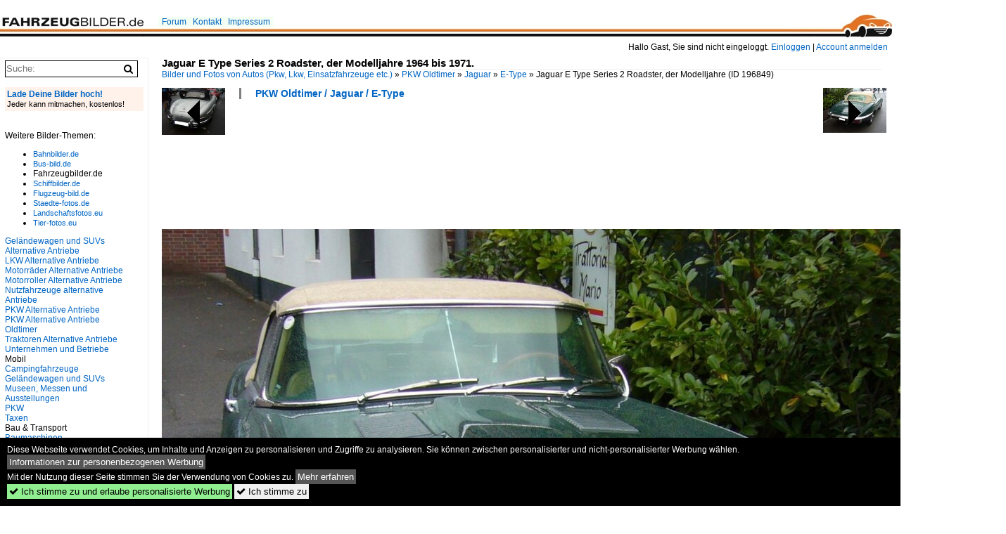

--- FILE ---
content_type: text/html; charset=iso-8859-15
request_url: https://www.fahrzeugbilder.de/bild/PKW+Oldtimer~Jaguar~E-Type/196849/jaguar-e-type-series-2-roadster.html
body_size: 8429
content:
<!DOCTYPE html>
<html>
<head>
<link rel="stylesheet" href="//www.bahnbilder.de/css/temp/9129a76cf485747081ab759381a3f5f7.css" />
<link rel="stylesheet" href="/css/bahnbilder.css" />
<title>Jaguar E Type Series 2 Roadster, der Modelljahre 1964 bis 1971. Der E Type wurde bereits 1961 vorgestellt - Fahrzeugbilder.de</title>
<meta http-equiv="Content-Type" content="text/html;charset=ISO-8859-15" />

<style type="text/css">
			a {color:#0065C4;}
body, #weiterebilderaccordion h3 {background-color:#FFFFFF;}
.custombackground {background-color:rgba(255,255,255,0.89) !important;}
</style><link rel="canonical" href="/bild/PKW+Oldtimer~Jaguar~E-Type/196849/jaguar-e-type-series-2-roadster.html" /><meta property="og:image" content="https://www.fahrzeugbilder.de//1200/jaguar-e-type-series-2-196849.jpg" /><meta name="description" content=". Anfangs wurde er noch vom 3.8l Sechszylinderreihenmotor aus dem Vorg&#228;ngermodell XK 150 befeuert. Foto, 15.09.2023 1200x963 Pixel, Michael H." />


<script async src="//pagead2.googlesyndication.com/pagead/js/adsbygoogle.js"></script>
<script>(adsbygoogle=window.adsbygoogle||[]).requestNonPersonalizedAds=1;</script>

</head>
<body>
	<div class="top_div"></div>
            <img src="/img/fahrzeugbilder.de.line.jpg" class="top_image_line" style="" alt="" title="" />
                <img class="top_image_logo" src="/img/fahrzeugbilder.de.jpg" alt="fahrzeugbilder.de" title="fahrzeugbilder.de" />
    	<a href="/" class="top_image_schrift"><img src="/img/fahrzeugbilder.de.schrift.jpg" style="border:0;" alt="fahrzeugbilder.de" title="fahrzeugbilder.de" /></a>
    
    <div class="topmenu_right" style="top:60px;">
        Hallo Gast, Sie sind nicht eingeloggt.  <a href="/?name=Einloggen" style="font-size: 11 px;">Einloggen</a> | <a href="/?name=Name_registrieren" style="font-size: 11 px;">Account anmelden</a>&nbsp;	</div>

    	<div class="topmenu" style="left:225px;">
        <a href="/name/forum.html">Forum</a>&nbsp;&nbsp;
    <a href="/?name=e-mail" rel="nofollow">Kontakt</a>&nbsp;&nbsp;                	<a href="/name/Impressum.html" rel="nofollow">Impressum</a>

	</div>
    

<div style="" id="inhalt" >

<!--hauptinhalt_start-->
<script async src="//www.bahnbilder.de/js/jquery-1.12.4.min.js"></script><script async src="//www.bahnbilder.de/js/jquery-ui-1.12.1.custom.min.js"></script><script type="text/javascript">function codewendt_load_async434163008() {        var a = document.createElement('link');a.rel = 'stylesheet';a.href = '//www.bahnbilder.de/js/jquery-ui-1.12.1.custom/jquery-ui.min.css';a.type = 'text/css';        var b = document.getElementsByTagName('link')[0];        b.parentNode.insertBefore(a, b);    }window.addEventListener('load', codewendt_load_async434163008, false);</script><script type="text/javascript">if(typeof bahnbilder_has_jquery != "function") { function bahnbilder_has_jquery() {try{ var test=$("body");return true } catch(e) {return false;}}}</script><h3 class="atitle">Jaguar E Type Series 2 Roadster, der Modelljahre 1964 bis 1971.</h3>
<div class="breadcrumb"><a href="/" itemprop="url"><span itemprop="title">Bilder und Fotos von Autos (Pkw, Lkw, Einsatzfahrzeuge etc.)</span></a> &raquo; <div itemscope itemtype="http://data-vocabulary.org/Breadcrumb" class="crumb w3-show-inline-block"><a href="/name/bilder/hierarchie1/Pkw-oldtimer.html" itemprop="url"><span itemprop="title">PKW Oldtimer</span></a></div> &raquo; <div itemscope itemtype="http://data-vocabulary.org/Breadcrumb" class="crumb w3-show-inline-block"><a href="/name/bilder/hierarchie1/Pkw-oldtimer/hierarchie2/Jaguar.html" itemprop="url"><span itemprop="title">Jaguar</span></a></div> &raquo; <div itemscope itemtype="http://data-vocabulary.org/Breadcrumb" class="crumb w3-show-inline-block"><a href="/name/galerie/kategorie/PKW+Oldtimer~Jaguar~E-Type.html" itemprop="url"><span itemprop="title">E-Type</span></a></div> &raquo; <div itemscope itemtype="http://data-vocabulary.org/Breadcrumb" class="crumb w3-show-inline-block"><span itemprop="title">Jaguar E Type Series 2 Roadster, der Modelljahre </span></div></div> (ID 196849)

<div class="a1024 a1200">
	<div class="einzelbildookategoriendiv">
		<div class="einzelbildoonext"><a href="/bild/PKW+Oldtimer~Jaguar~E-Type/196850/heckansicht-eines-jaguar-e-type-series.html"><div class="thumb thumb_with_text"><div id="einzelbildoonextarrow"></div><img src="/bilder/thumbs/pkw-oldtimer--jaguar--e-type-196850.jpg" alt="Heckansicht eines Jaguar E Type Series 2 Roadster aus dem Jahr 1969." title="Heckansicht eines Jaguar E Type Series 2 Roadster aus dem Jahr 1969."  /></div></a></div>
		<div class="einzelbildooprevious"><a href="/bild/pkw-oldtimer~mercedes-benz~w-198-sl-flugelturer-roadster/196848/heckansicht-eines-mercedes-benz-w198-ii.html"><div class="thumb thumb_with_text"><div id="einzelbildoopreviousarrow"></div><img src="/bilder/thumbs/pkw-oldtimer--mercedes-benz--w-198-sl-fluegeltuerer-roadster-196848.jpg" alt="Heckansicht eines Mercedes Benz W198 II 300SL Roadster aus dem Jahr 1957." title="Heckansicht eines Mercedes Benz W198 II 300SL Roadster aus dem Jahr 1957."  /></div></a></div>
		<div class="einzelbildootextkat">
			<ul class="additionallinks"><li><a href="/name/galerie/kategorie/PKW+Oldtimer~Jaguar~E-Type.html" title="PKW Oldtimer / Jaguar / E-Type">PKW Oldtimer / Jaguar / E-Type</a></li></ul><ul class="additionallinks"><li></li></ul>			<ul class="additionallinks"><li></li></ul>
		</div>
	</div>
	<br />
</div>

<div class="clearboth werbekasten">
	
<!-- FB.de EInzelbild oben (Nr. 1) -->
<ins class="adsbygoogle"
     style="display:inline-block;width:728px;height:90px"
     data-ad-client="ca-pub-0849868549783210"
     data-ad-slot="5959344007"></ins>
<script>
(adsbygoogle = window.adsbygoogle || []).push({});
</script></div><br /><br />

<div class="bildcontainer">
				
	<img src="/1200/jaguar-e-type-series-2-196849.jpg" width="1200" height="963" alt="Jaguar E Type Series 2 Roadster, der Modelljahre 1964 bis 1971. Der E Type wurde bereits 1961 vorgestellt. Anfangs wurde er noch vom 3.8l Sechszylinderreihenmotor aus dem Vorg&#228;ngermodell XK 150 befeuert. Im Jahr 1964 wurde der Hubraum auf 4.235 cm&#179; aufgebohrt und die Series 2-Modelle waren geboren. Die Motorleistung blieb allerdings gleich. Lediglich das Drehmoment und die Vollgasfestigkeit ver&#228;nderten sich. Ab Herbst 1971 wurde der bew&#228;hrte Sechszylindermotor gegen einen V12-motor ausgetauscht und das ganze nannte sich dann Series 3. 10. Saarner Oldtimer Cup am 27.08.2023 in M&#252;lheim an der Ruhr." title="Jaguar E Type Series 2 Roadster, der Modelljahre 1964 bis 1971. Der E Type wurde bereits 1961 vorgestellt. Anfangs wurde er noch vom 3.8l Sechszylinderreihenmotor aus dem Vorg&#228;ngermodell XK 150 befeuert. Im Jahr 1964 wurde der Hubraum auf 4.235 cm&#179; aufgebohrt und die Series 2-Modelle waren geboren. Die Motorleistung blieb allerdings gleich. Lediglich das Drehmoment und die Vollgasfestigkeit ver&#228;nderten sich. Ab Herbst 1971 wurde der bew&#228;hrte Sechszylindermotor gegen einen V12-motor ausgetauscht und das ganze nannte sich dann Series 3. 10. Saarner Oldtimer Cup am 27.08.2023 in M&#252;lheim an der Ruhr." id="hauptbild" />
        	
	<p class="beschreibung">Jaguar E Type Series 2 Roadster, der Modelljahre 1964 bis 1971. Der E Type wurde bereits 1961 vorgestellt. Anfangs wurde er noch vom 3.8l Sechszylinderreihenmotor aus dem Vorg&#228;ngermodell XK 150 befeuert. Im Jahr 1964 wurde der Hubraum auf 4.235 cm&#179; aufgebohrt und die Series 2-Modelle waren geboren. Die Motorleistung blieb allerdings gleich. Lediglich das Drehmoment und die Vollgasfestigkeit ver&#228;nderten sich. Ab Herbst 1971 wurde der bew&#228;hrte Sechszylindermotor gegen einen V12-motor ausgetauscht und das ganze nannte sich dann Series 3. 10. Saarner Oldtimer Cup am 27.08.2023 in M&#252;lheim an der Ruhr.</p>
	<p><strong><a href="/name/profil/fotograf_id/14223.html">Michael H.</a></strong> <a href="//"></a> <span class="grau">15.09.2023, 121 Aufrufe,  0 Kommentare</span></p>
	<p class="grau"></p>
	<p>
<!-- Einzelbild LB unten responsive -->
<ins class="adsbygoogle"
     style="display:block"
     data-ad-client="ca-pub-0849868549783210"
     data-ad-slot="4546013098"
     data-ad-format="link"></ins>
<script>
(adsbygoogle = window.adsbygoogle || []).push({});
</script></p>
</div>


<div class="a1024 thumblinkarray a1200">
	<div class="thumblinkarray w3-padding a728"><div id="fahrzeugbilder-196847" class="thumblink" style="margin-right:60px;"><a href="/bild/pkw-oldtimer~mercedes-benz~w-198-sl-flugelturer-roadster/196847/mercedes-benz-w198-ii-300sl-aus.html"><img src="/bilder/thumbs/pkw-oldtimer--mercedes-benz--w-198-sl-fluegeltuerer-roadster-196847.jpg" alt="Mercedes Benz W198 II 300SL aus dem ersten Modelljahr 1957." title="Mercedes Benz W198 II 300SL aus dem ersten Modelljahr 1957." width="105" height="70" /></a></div><div id="fahrzeugbilder-196848" class="thumblink" style="margin-right:60px;"><a href="/bild/pkw-oldtimer~mercedes-benz~w-198-sl-flugelturer-roadster/196848/heckansicht-eines-mercedes-benz-w198-ii.html"><img src="/bilder/thumbs/pkw-oldtimer--mercedes-benz--w-198-sl-fluegeltuerer-roadster-196848.jpg" alt="Heckansicht eines Mercedes Benz W198 II 300SL Roadster aus dem Jahr 1957." title="Heckansicht eines Mercedes Benz W198 II 300SL Roadster aus dem Jahr 1957." width="94" height="70" /></a></div><div id="fahrzeugbilder-196849" class="thumblink thumblink_active" style="margin-right:60px;"><a href="/bild/PKW+Oldtimer~Jaguar~E-Type/196849/jaguar-e-type-series-2-roadster.html"><img src="/bilder/thumbs/pkw-oldtimer--jaguar--e-type-196849.jpg" alt="Jaguar E Type Series 2 Roadster, der Modelljahre 1964 bis 1971." title="Jaguar E Type Series 2 Roadster, der Modelljahre 1964 bis 1971." width="88" height="70" /></a></div><div id="fahrzeugbilder-196850" class="thumblink" style="margin-right:60px;"><a href="/bild/PKW+Oldtimer~Jaguar~E-Type/196850/heckansicht-eines-jaguar-e-type-series.html"><img src="/bilder/thumbs/pkw-oldtimer--jaguar--e-type-196850.jpg" alt="Heckansicht eines Jaguar E Type Series 2 Roadster aus dem Jahr 1969." title="Heckansicht eines Jaguar E Type Series 2 Roadster aus dem Jahr 1969." width="100" height="70" /></a></div><div id="fahrzeugbilder-196851" class="thumblink" style="margin-left:2px;"><a href="/bild/pkw-oldtimer~mercedes-benz~w-113-sl-pagode/196851/mercedes-benz-w113-e28-280sl-produziert.html"><img src="/bilder/thumbs/pkw-oldtimer--mercedes-benz--w-113-sl-pagode-196851.jpg" alt="Mercedes Benz W113 (E28) 280SL." title="Mercedes Benz W113 (E28) 280SL." width="94" height="70" /></a></div></div>    	<div class="clearboth werbekasten">
<!-- FB.de Einzelbild Mitte Nr. 2 -->
<ins class="adsbygoogle"
     style="display:inline-block;width:728px;height:90px"
     data-ad-client="ca-pub-0849868549783210"
     data-ad-slot="1548756479"></ins>
<script>
(adsbygoogle = window.adsbygoogle || []).push({});
</script></div>
</div>

<div class="a1024 a1200 clearboth einzelbild_aktionen">
	<div id="einzelbild_likes"><div id="likeliste196849"></div></div>
	<div id="einzelbild_kommentaranzahl_neu"><span class="einzelbild_kommentarzahl">0</span> Kommentare, <a href="/name/kommentare.html">Alle Kommentare</a></div>
	<a class="w3-button w3-khaki" rel="nofollow" onclick="try{$.ajax({url:'/?name=einloggen&template_file=index_leer.html&comment_id=196849&backto=%2Fbild%2FPKW%2BOldtimer%7EJaguar%7EE-Type%2F196849%2Fjaguar-e-type-series-2-roadster.html%23tocomment196849',success: function(data) {$('#commentlogin21207').html(data);}});}catch(e){kklicked=this;if(typeof bahnbilder_load_jquery == 'function') bahnbilder_load_jquery();window.setTimeout('kklicked.click();',300);}return false;" href="/?name=einloggen&comment_id=196849&backto=%2Fbild%2FPKW%2BOldtimer%7EJaguar%7EE-Type%2F196849%2Fjaguar-e-type-series-2-roadster.html%23tocomment196849"><strong>Kommentar verfassen</strong></a><div id="commentlogin21207" style="margin:20px;"></div>	
	<div id="einzelbildkommentare"><!--einzelbildkommentare_anfang--><!--einzelbildkommentare_ende--></div>
	<div class="bildvorschau" id="bild227198">
	<a href="/bild/PKW+Oldtimer~Jaguar~E-Type/227198/jaguar-e-auf-dem-weg-zur.html" ><img src="/bilder/thumbs/pkw-oldtimer--jaguar--e-type-227198.jpg" width="150" alt="=Jaguar E auf dem Weg zur Oldtimerausstellung bei Schloss Fasanerie, 06-2025" title="=Jaguar E auf dem Weg zur Oldtimerausstellung bei Schloss Fasanerie, 06-2025" /></a>
	<div class="bildinfo" style="min-height:100px;">
		<div style="min-height:60px;">
			<strong>=Jaguar E auf dem Weg zur Oldtimerausstellung bei Schloss Fasanerie, 06-2025</strong> <a class="klein awesome grau" href="/1600/jaguar-e-auf-dem-weg-227198.jpg" target="_blank" title="=Jaguar E auf dem Weg zur Oldtimerausstellung bei Schloss Fasanerie, 06-2025">&#xf08e;</a>			<br />
			<a href="/name/profil/fotograf_id/4939.html">Konrad Neumann</a>		</div>
		<br />
		<div class="bildzusatzinfo">
			<span class="klein"><a href="/name/galerie/kategorie/PKW+Oldtimer~Jaguar~E-Type.html" title="Jaguar E-Type">PKW Oldtimer / Jaguar / E-Type</a>, <a href="/name/galerie/kategorie/galerien~veranstaltungen~2025-classic-day-fasanerie-eichenzell.html" title="Veranstaltungen    2025 Classic Day Fasanerie Eichenzell">Galerien / Veranstaltungen /    2025 Classic Day Fasanerie Eichenzell</a></span>
			<p class="klein">
			<span class="awesome" title="19 Aufrufe">&#xf06e;</span> 19 
			 			<span class="grau">
				1407x795 Px, 05.01.2026							</span>
						</p>
		</div>
	</div>
</div>
<div class="bildvorschau" id="bild227197">
	<a href="/bild/PKW+Oldtimer~Jaguar~E-Type/227197/jaguar-e-auf-dem-weg-zur.html" ><img src="/bilder/thumbs/pkw-oldtimer--jaguar--e-type-227197.jpg" width="150" alt="=Jaguar E auf dem Weg zur Oldtimerausstellung bei Schloss Fasanerie, 06-2025" title="=Jaguar E auf dem Weg zur Oldtimerausstellung bei Schloss Fasanerie, 06-2025" /></a>
	<div class="bildinfo" style="min-height:100px;">
		<div style="min-height:60px;">
			<strong>=Jaguar E auf dem Weg zur Oldtimerausstellung bei Schloss Fasanerie, 06-2025</strong> <a class="klein awesome grau" href="/1200/jaguar-e-auf-dem-weg-227197.jpg" target="_blank" title="=Jaguar E auf dem Weg zur Oldtimerausstellung bei Schloss Fasanerie, 06-2025">&#xf08e;</a>			<br />
			<a href="/name/profil/fotograf_id/4939.html">Konrad Neumann</a>		</div>
		<br />
		<div class="bildzusatzinfo">
			<span class="klein"><a href="/name/galerie/kategorie/PKW+Oldtimer~Jaguar~E-Type.html" title="Jaguar E-Type">PKW Oldtimer / Jaguar / E-Type</a>, <a href="/name/galerie/kategorie/galerien~veranstaltungen~2025-classic-day-fasanerie-eichenzell.html" title="Veranstaltungen    2025 Classic Day Fasanerie Eichenzell">Galerien / Veranstaltungen /    2025 Classic Day Fasanerie Eichenzell</a></span>
			<p class="klein">
			<span class="awesome" title="18 Aufrufe">&#xf06e;</span> 18 
			 			<span class="grau">
				1200x542 Px, 05.01.2026							</span>
						</p>
		</div>
	</div>
</div>
<div class="bildvorschau" id="bild227093">
	<a href="/bild/PKW+Oldtimer~Jaguar~E-Type/227093/jaguar-e-type-series-3-coupe.html" ><img src="/bilder/thumbs/pkw-oldtimer--jaguar--e-type-227093.jpg" width="150" alt="Jaguar E Type Series 3 Coupe aus dem Jahr 1971 im Farbton regency red. Produziert wurde das Modell in den Jahren von 1971 bis 1974. Vorgestellt wurde der E Type auf dem Genfer Salon des Jahres 1961. Wie schon 13 Jahre zuvor, beim Jaguar XK120, stie&#223; auch der E Type in der Fachpresse auf einhellige Begeisterung. Sowohl Cabriolet, als auch das FHC (F ixed H ead C oupe) genannte, geschlossene Coupe-Modell waren sofort der Traumwagen der breiten, automobilen Masse. Der E Type wurde in drei Serien hergestellt. Die Serien 1 und 2 wurden von Sechszylinderreihenmotoren angetrieben. Die seit 1971 produzierte Series 3 war mit einem V12-Motor ausger&#252;stet, der aus einem Hubraum von 5343 cm&#179; 275 PS leistet. Classic car show at Chepstow race course/South Wales am 27. April 2025." title="Jaguar E Type Series 3 Coupe aus dem Jahr 1971 im Farbton regency red. Produziert wurde das Modell in den Jahren von 1971 bis 1974. Vorgestellt wurde der E Type auf dem Genfer Salon des Jahres 1961. Wie schon 13 Jahre zuvor, beim Jaguar XK120, stie&#223; auch der E Type in der Fachpresse auf einhellige Begeisterung. Sowohl Cabriolet, als auch das FHC (F ixed H ead C oupe) genannte, geschlossene Coupe-Modell waren sofort der Traumwagen der breiten, automobilen Masse. Der E Type wurde in drei Serien hergestellt. Die Serien 1 und 2 wurden von Sechszylinderreihenmotoren angetrieben. Die seit 1971 produzierte Series 3 war mit einem V12-Motor ausger&#252;stet, der aus einem Hubraum von 5343 cm&#179; 275 PS leistet. Classic car show at Chepstow race course/South Wales am 27. April 2025." /></a>
	<div class="bildinfo" style="min-height:107px;">
		<div style="min-height:67px;">
			<strong>Jaguar E Type Series 3 Coupe aus dem Jahr 1971 im Farbton regency red. Produziert wurde das Modell in den Jahren von 1971 bis 1974. Vorgestellt wurde der E Type auf dem Genfer Salon des Jahres 1961. Wie schon 13 Jahre zuvor, beim Jaguar XK120, stie&#223; auch der E Type in der Fachpresse auf einhellige Begeisterung. Sowohl Cabriolet, als auch das FHC (F ixed H ead C oupe) genannte, geschlossene Coupe-Modell waren sofort der Traumwagen der breiten, automobilen Masse. Der E Type wurde in drei Serien hergestellt. Die Serien 1 und 2 wurden von Sechszylinderreihenmotoren angetrieben. Die seit 1971 produzierte Series 3 war mit einem V12-Motor ausger&#252;stet, der aus einem Hubraum von 5343 cm&#179; 275 PS leistet. Classic car show at Chepstow race course/South Wales am 27. April 2025.</strong> <a class="klein awesome grau" href="/1200/jaguar-e-type-series-3-227093.jpg" target="_blank" title="Jaguar E Type Series 3 Coupe aus dem Jahr 1971 im Farbton regency red.">&#xf08e;</a>			<br />
			<a href="/name/profil/fotograf_id/14223.html">Michael H.</a>		</div>
		<br />
		<div class="bildzusatzinfo">
			<span class="klein"><a href="/name/galerie/kategorie/PKW+Oldtimer~Jaguar~E-Type.html" title="Jaguar E-Type">PKW Oldtimer / Jaguar / E-Type</a></span>
			<p class="klein">
			<span class="awesome" title="17 Aufrufe">&#xf06e;</span> 17 
			 			<span class="grau">
				1200x856 Px, 01.01.2026							</span>
						</p>
		</div>
	</div>
</div>
<div class="bildvorschau" id="bild225808">
	<a href="/bild/PKW+Oldtimer~Jaguar~E-Type/225808/jaguar-e-type-series-2-roadster.html" ><img src="/bilder/thumbs/pkw-oldtimer--jaguar--e-type-225808.jpg" width="150" alt="Jaguar E Type Series 2 Roadster im Farbton carmin red mit einem recht seltenen Hardtopdach. Classic car meeting in Melton Mowbray/GB am 10.08.2025." title="Jaguar E Type Series 2 Roadster im Farbton carmin red mit einem recht seltenen Hardtopdach. Classic car meeting in Melton Mowbray/GB am 10.08.2025." /></a>
	<div class="bildinfo" style="min-height:102px;">
		<div style="min-height:62px;">
			<strong>Jaguar E Type Series 2 Roadster im Farbton carmin red mit einem recht seltenen Hardtopdach. Classic car meeting in Melton Mowbray/GB am 10.08.2025.</strong> <a class="klein awesome grau" href="/1200/jaguar-e-type-series-2-225808.jpg" target="_blank" title="Jaguar E Type Series 2 Roadster im Farbton carmin red mit einem recht seltenen Hardtopdach.">&#xf08e;</a>			<br />
			<a href="/name/profil/fotograf_id/14223.html">Michael H.</a>		</div>
		<br />
		<div class="bildzusatzinfo">
			<span class="klein"><a href="/name/galerie/kategorie/PKW+Oldtimer~Jaguar~E-Type.html" title="Jaguar E-Type">PKW Oldtimer / Jaguar / E-Type</a></span>
			<p class="klein">
			<span class="awesome" title="37 Aufrufe">&#xf06e;</span> 37 
			 			<span class="grau">
				1200x819 Px, 18.11.2025							</span>
						</p>
		</div>
	</div>
</div>

	<div id="weiterebilderaccordion">
		<h3><a href="/name/galerie/kategorie/PKW+Oldtimer~Jaguar~E-Type.html">Weitere Bilder aus "PKW Oldtimer / Jaguar / E-Type"</a></h3><div class="thumblinkarray w3-padding a1200"><div id="fahrzeugbilder-194004" class="thumblink" style="margin-right:13px;"><a href="/bild/PKW+Oldtimer~Jaguar~E-Type/194004/jaguar-e-type-steht-zur-praesentation-der.html"><img src="/bilder/thumbs/pkw-oldtimer--jaguar--e-type-194004.jpg" alt="=Jaguar E-Type, steht zur Pr&#228;sentation der Rennteilnehmer des Rossbergrennens  Edelweiss-Bergpreis  2022 im Markt Berchtesgaden." title="=Jaguar E-Type, steht zur Pr&#228;sentation der Rennteilnehmer des Rossbergrennens  Edelweiss-Bergpreis  2022 im Markt Berchtesgaden." width="150" height="90" /></a></div><div id="fahrzeugbilder-194003" class="thumblink" style="margin-right:13px;"><a href="/bild/PKW+Oldtimer~Jaguar~E-Type/194003/jaguar-e-type-steht-zur-praesentation-der.html"><img src="/bilder/thumbs/pkw-oldtimer--jaguar--e-type-194003.jpg" alt="=Jaguar E-Type, steht zur Pr&#228;sentation der Rennteilnehmer des Rossbergrennens  Edelweiss-Bergpreis  2022 im Markt Berchtesgaden." title="=Jaguar E-Type, steht zur Pr&#228;sentation der Rennteilnehmer des Rossbergrennens  Edelweiss-Bergpreis  2022 im Markt Berchtesgaden." width="174" height="90" /></a></div><div id="fahrzeugbilder-193795" class="thumblink" style="margin-right:13px;"><a href="/bild/PKW+Oldtimer~Jaguar~E-Type/193795/jaguar-e-coupe-bj-1965-4236.html"><img src="/bilder/thumbs/pkw-oldtimer--jaguar--e-type-193795.jpg" alt="=Jaguar E Coupe, Bj." title="=Jaguar E Coupe, Bj." width="178" height="90" /></a></div><div id="fahrzeugbilder-189928" class="thumblink" style="margin-right:13px;"><a href="/bild/PKW+Oldtimer~Jaguar~E-Type/189928/jaguar-e-type-cabrio-fruehlingserwachen-der-oldtimer-interessengemeinschaft.html"><img src="/bilder/thumbs/pkw-oldtimer--jaguar--e-type-189928.jpg" alt="Jaguar E-Type Cabrio, Fr&#252;hlingserwachen der Oldtimer-Interessengemeinschaft Grenzland, im Sportpark Loherhof 1.5.2022" title="Jaguar E-Type Cabrio, Fr&#252;hlingserwachen der Oldtimer-Interessengemeinschaft Grenzland, im Sportpark Loherhof 1.5.2022" width="134" height="90" /></a></div><div id="fahrzeugbilder-189671" class="thumblink" style="margin-right:13px;"><a href="/bild/PKW+Oldtimer~Jaguar~E-Type/189671/jaguar-e-type-gesehen-bei-der-oldtimerausstellung.html"><img src="/bilder/thumbs/pkw-oldtimer--jaguar--e-type-189671.jpg" alt="=Jaguar E-Type, gesehen bei der Oldtimerausstellung in Uttrichshausen, 07-2022" title="=Jaguar E-Type, gesehen bei der Oldtimerausstellung in Uttrichshausen, 07-2022" width="150" height="90" /></a></div><div id="fahrzeugbilder-189670" class="thumblink" style="margin-right:13px;"><a href="/bild/PKW+Oldtimer~Jaguar~E-Type/189670/jaguar-e-type-gesehen-bei-der-oldtimerausstellung.html"><img src="/bilder/thumbs/pkw-oldtimer--jaguar--e-type-189670.jpg" alt="=Jaguar E-Type, gesehen bei der Oldtimerausstellung in Uttrichshausen, 07-2022" title="=Jaguar E-Type, gesehen bei der Oldtimerausstellung in Uttrichshausen, 07-2022" width="169" height="90" /></a></div><div id="fahrzeugbilder-188915" class="thumblink" style="margin-left:2px;"><a href="/bild/PKW+Oldtimer~Jaguar~E-Type/188915/nr331-jaguar-e-type-1964-ccm.html"><img src="/bilder/thumbs/pkw-oldtimer--jaguar--e-type-188915.jpg" alt="Nr.331, JAGUAR E Type (1964), ccm 3800, Fahrer: MINSHAW Jon (UK), MINSHAW Jack (UK) und	KEEN Phil (UK), Spa Six Hours Endurance am 1.10.20 " title="Nr.331, JAGUAR E Type (1964), ccm 3800, Fahrer: MINSHAW Jon (UK), MINSHAW Jack (UK) und	KEEN Phil (UK), Spa Six Hours Endurance am 1.10.20 " width="160" height="90" /></a></div><div id="fahrzeugbilder-187993" class="thumblink" style="margin-right:8px;"><a href="/bild/PKW+Oldtimer~Jaguar~E-Type/187993/jaguar-e-steht-auf-einer-ausstellungsflaeche.html"><img src="/bilder/thumbs/pkw-oldtimer--jaguar--e-type-187993.jpg" alt="=Jaguar E, steht auf einer Ausstellungsfl&#228;che f&#252;r Oldtimerfahrzeuge beim B&#252;rgerfest  200 Jahre Landkreis Fulda  auf dem Gel&#228;nde von Schlo&#223; Fasanerie im Juni 2022." title="=Jaguar E, steht auf einer Ausstellungsfl&#228;che f&#252;r Oldtimerfahrzeuge beim B&#252;rgerfest  200 Jahre Landkreis Fulda  auf dem Gel&#228;nde von Schlo&#223; Fasanerie im Juni 2022." width="162" height="90" /></a></div><div id="fahrzeugbilder-187210" class="thumblink" style="margin-right:8px;"><a href="/bild/PKW+Oldtimer~Jaguar~E-Type/187210/jaguar-e-type-series-2-coupe.html"><img src="/bilder/thumbs/pkw-oldtimer--jaguar--e-type-187210.jpg" alt="Jaguar E Type Series 2 Coupe." title="Jaguar E Type Series 2 Coupe." width="172" height="90" /></a></div><div id="fahrzeugbilder-187170" class="thumblink" style="margin-right:8px;"><a href="/bild/PKW+Oldtimer~Jaguar~E-Type/187170/heckansicht-eines-jaguar-e-typ-series.html"><img src="/bilder/thumbs/pkw-oldtimer--jaguar--e-type-187170.jpg" alt="Heckansicht eines Jaguar E Typ Series 3 Coupe&#180;s aus dem Jahr 1972." title="Heckansicht eines Jaguar E Typ Series 3 Coupe&#180;s aus dem Jahr 1972." width="130" height="90" /></a></div><div id="fahrzeugbilder-187169" class="thumblink" style="margin-right:8px;"><a href="/bild/PKW+Oldtimer~Jaguar~E-Type/187169/jaguar-e-type-series-3-coupe.html"><img src="/bilder/thumbs/pkw-oldtimer--jaguar--e-type-187169.jpg" alt="Jaguar E Type Series 3 Coupe aus dem Jahr 1972." title="Jaguar E Type Series 3 Coupe aus dem Jahr 1972." width="127" height="90" /></a></div><div id="fahrzeugbilder-184615" class="thumblink" style="margin-right:8px;"><a href="/bild/PKW+Oldtimer~Jaguar~E-Type/184615/jaguar-e-type-series-iii-coupe-im.html"><img src="/bilder/thumbs/pkw-oldtimer--jaguar--e-type-184615.jpg" alt="Jaguar E-Type Series III Coupe im Farbton regency red." title="Jaguar E-Type Series III Coupe im Farbton regency red." width="141" height="90" /></a></div><div id="fahrzeugbilder-184254" class="thumblink" style="margin-right:8px;"><a href="/bild/PKW+Oldtimer~Jaguar~E-Type/184254/aguar-e-type-series-3-roadster-der.html"><img src="/bilder/thumbs/pkw-oldtimer--jaguar--e-type-184254.jpg" alt="aguar E-Type Series 3 Roadster." title="aguar E-Type Series 3 Roadster." width="120" height="90" /></a></div><div id="fahrzeugbilder-184006" class="thumblink" style="margin-right:8px;"><a href="/bild/PKW+Oldtimer~Jaguar~E-Type/184006/jaguar-e-type-series-ii-coupe.html"><img src="/bilder/thumbs/pkw-oldtimer--jaguar--e-type-184006.jpg" alt="Jaguar E Type Series II Coupe im Farbton silver gray (gray steht tats&#228;chlich so in der Farbkarte), gebaut in Coventry von 1966 bis 1971." title="Jaguar E Type Series II Coupe im Farbton silver gray (gray steht tats&#228;chlich so in der Farbkarte), gebaut in Coventry von 1966 bis 1971." width="128" height="90" /></a></div><div id="fahrzeugbilder-181449" class="thumblink" style="margin-left:5px;"><a href="/bild/PKW+Oldtimer~Jaguar~E-Type/181449/jaguar-e-type-steht-bei-der-technorama.html"><img src="/bilder/thumbs/pkw-oldtimer--jaguar--e-type-181449.jpg" alt="=Jaguar E-Type steht bei der Technorama 2022 in Kassel, 03-2022" title="=Jaguar E-Type steht bei der Technorama 2022 in Kassel, 03-2022" width="154" height="90" /></a></div><div id="fahrzeugbilder-181081" class="thumblink" style="margin-right:8px;"><a href="/bild/PKW+Oldtimer~Jaguar~E-Type/181081/heckansicht-eines-jaguar-e-type-series-iii.html"><img src="/bilder/thumbs/pkw-oldtimer--jaguar--e-type-181081.jpg" alt="Heckansicht eines Jaguar E-Type Series III Coupe." title="Heckansicht eines Jaguar E-Type Series III Coupe." width="129" height="90" /></a></div><div id="fahrzeugbilder-181080" class="thumblink" style="margin-right:8px;"><a href="/bild/PKW+Oldtimer~Jaguar~E-Type/181080/jaguar-e-type-series-iii-coupe-die.html"><img src="/bilder/thumbs/pkw-oldtimer--jaguar--e-type-181080.jpg" alt="Jaguar E-Type Series III Coupe." title="Jaguar E-Type Series III Coupe." width="128" height="90" /></a></div><div id="fahrzeugbilder-180868" class="thumblink" style="margin-right:8px;"><a href="/bild/PKW+Oldtimer~Jaguar~E-Type/180868/jaguar-e-type-42-an-der-oldtimer.html"><img src="/bilder/thumbs/pkw-oldtimer--jaguar--e-type-180868.jpg" alt="Jaguar E-Type 4.2 an der Oldtimer Ausstellung auf dem Flughafen Bleienbach am 29.05.2022" title="Jaguar E-Type 4.2 an der Oldtimer Ausstellung auf dem Flughafen Bleienbach am 29.05.2022" width="118" height="90" /></a></div><div id="fahrzeugbilder-179844" class="thumblink" style="margin-right:8px;"><a href="/bild/PKW+Oldtimer~Jaguar~E-Type/179844/jaguar-e-type-series-ii-coupe.html"><img src="/bilder/thumbs/pkw-oldtimer--jaguar--e-type-179844.jpg" alt="Jaguar E Type Series II Coupe im Farbton carmenred, gebaut in Coventry in den Jahren von 1966 bis 1971." title="Jaguar E Type Series II Coupe im Farbton carmenred, gebaut in Coventry in den Jahren von 1966 bis 1971." width="120" height="90" /></a></div><div id="fahrzeugbilder-178419" class="thumblink" style="margin-right:8px;"><a href="/bild/PKW+Oldtimer~Jaguar~E-Type/178419/jaguar-e-type-series-1-coupe-der.html"><img src="/bilder/thumbs/pkw-oldtimer--jaguar--e-type-178419.jpg" alt="Jaguar E-Type Series 1 Coupe." title="Jaguar E-Type Series 1 Coupe." width="126" height="90" /></a></div><div id="fahrzeugbilder-176620" class="thumblink" style="margin-right:8px;"><a href="/bild/PKW+Oldtimer~Jaguar~E-Type/176620/jaguar-e-type-series-1-coupe-der.html"><img src="/bilder/thumbs/pkw-oldtimer--jaguar--e-type-176620.jpg" alt="Jaguar E-Type Series 1 Coupe." title="Jaguar E-Type Series 1 Coupe." width="120" height="90" /></a></div><div id="fahrzeugbilder-175641" class="thumblink" style="margin-right:8px;"><a href="/bild/PKW+Oldtimer~Jaguar~E-Type/175641/jaguar-e-type-series-iii-roadster-mit.html"><img src="/bilder/thumbs/pkw-oldtimer--jaguar--e-type-175641.jpg" alt="Jaguar E-Type Series III Roadster mit einem Hardtop-Dach." title="Jaguar E-Type Series III Roadster mit einem Hardtop-Dach." width="120" height="90" /></a></div><div id="fahrzeugbilder-174974" class="thumblink" style="margin-right:8px;"><a href="/bild/PKW+Oldtimer~Jaguar~E-Type/174974/jaguar-e-type-bj-1957-hat-zur.html"><img src="/bilder/thumbs/pkw-oldtimer--jaguar--e-type-174974.jpg" alt="Jaguar E-Type, Bj 1957, hat zur Rast einen Stellplatz gefunden." title="Jaguar E-Type, Bj 1957, hat zur Rast einen Stellplatz gefunden." width="135" height="90" /></a></div><div id="fahrzeugbilder-174851" class="thumblink"><a href="/bild/PKW+Oldtimer~Jaguar~E-Type/174851/jaguar-e-type-bj-1966-42.html"><img src="/bilder/thumbs/pkw-oldtimer--jaguar--e-type-174851.jpg" alt="Jaguar E Type, Bj 1966; 4,2 Ltr - 6 Zyl." title="Jaguar E Type, Bj 1966; 4,2 Ltr - 6 Zyl." width="135" height="90" /></a></div></div>					</div>
</div>

<div class="einzelbildootextkat">
	<ul class="additionallinks"><li><a href="/name/galerie/geo/schweizsuissesvizzerasvizra.html">Schweiz/Suisse/Svizzera/Svizra</a></li></ul>	</div>

<script>
function bild196849onload() {
	$( "#weiterebilderaccordion" ).accordion({
		collapsible: true,
		heightStyle: "content",
		active: $( "#weiterebilderaccordion h3" ).length-1
	});
	$( "#weiterebilderaccordion h3 a" ).css("color","#0065C4");
	$( "#weiterebilderaccordion h3 a").prepend('<div style="float:right;" onclick="document.location.href=$(this).parent().attr(\'href\');">zur Galerie</div>');
};

window.addEventListener("load", bild196849onload, false);

</script>

<div class="werbekasten">
<!-- Einzelbild unten 1024 -->
<ins class="adsbygoogle"
     style="display:inline-block;width:1024px;height:280px"
     data-ad-client="ca-pub-0849868549783210"
     data-ad-slot="8747935497"></ins>
<script>
(adsbygoogle = window.adsbygoogle || []).push({});
</script></div>


<!--hauptinhalt_ende--></div>
<div id="inhalt_navi" data-ad-format="none"><form action="/"><input type="hidden" name="name" value="galerie">
    	<input type="hidden" name="kategorie" value="suchen">
    	<nobr><input type="text" name="suchbegriff" placeholder="Suche:" class="suchinput" value="" /><input type="submit" class="suchsubmit awesome" value="&#xf002;" title="Suche"></nobr><br>
</form>
 <br /><!-- google_ad_section_start(weight=ignore) --><a href="/?name=bilder_uploaden" rel="nofollow"><div class="navi_box_eigenebilderuploaden"><div class="navi_box_eigenebilderuploaden_firstline">Lade Deine Bilder hoch!</div><span class="klein">Jeder kann mitmachen, kostenlos!
		</div></a>
		<br /><br />Weitere Bilder-Themen:<br /><ul><li><a class="klein" rel="nofollow" href="https://www.bahnbilder.de">Bahnbilder.de</a></li><li><a class="klein" rel="nofollow" href="https://www.bus-bild.de">Bus-bild.de</a></li><li>Fahrzeugbilder.de</li><li><a class="klein" rel="nofollow" href="https://www.schiffbilder.de">Schiffbilder.de</a></li><li><a class="klein" rel="nofollow" href="https://www.flugzeug-bild.de">Flugzeug-bild.de</a></li><li><a class="klein" rel="nofollow" href="https://www.staedte-fotos.de">Staedte-fotos.de</a></li><li><a class="klein" rel="nofollow" href="https://www.landschaftsfotos.eu">Landschaftsfotos.eu</a></li><li><a class="klein" rel="nofollow" href="https://www.tier-fotos.eu">Tier-fotos.eu</a></li></ul></span><div class="navi"><div class="navi_line"><a href="/name/bilder/hierarchie1/Gelaendewagen-und-suvs-alternative-antriebe.html">Geländewagen und SUVs Alternative Antriebe</a></div><div class="navi_line"><a href="/name/bilder/hierarchie1/Lkw-alternative-antriebe.html">LKW Alternative Antriebe</a></div><div class="navi_line"><a href="/name/bilder/hierarchie1/Motorraeder-alternative-antriebe.html">Motorräder Alternative Antriebe</a></div><div class="navi_line"><a href="/name/bilder/hierarchie1/Motorroller-alternative-antriebe.html">Motorroller Alternative Antriebe</a></div><div class="navi_line"><a href="/name/bilder/hierarchie1/Nutzfahrzeuge-alternative-antriebe.html">Nutzfahrzeuge alternative Antriebe</a></div><div class="navi_line"><a href="/name/bilder/hierarchie1/Pkw-alternative-antriebe.html">PKW Alternative Antriebe</a></div><div class="navi_line"><a href="/name/bilder/hierarchie1/Pkw-alternative-antriebe-oldtimer.html">PKW Alternative Antriebe Oldtimer</a></div><div class="navi_line"><a href="/name/bilder/hierarchie1/Traktoren-alternative-antriebe.html">Traktoren Alternative Antriebe</a></div><div class="navi_line"><a href="/name/bilder/hierarchie1/Unternehmen-und-betriebe.html">Unternehmen und Betriebe</a></div><div class="navi_line navi_line_break">Mobil</div><div class="navi_line"><a href="/name/bilder/hierarchie1/Campingfahrzeuge.html">Campingfahrzeuge</a></div><div class="navi_line"><a href="/name/bilder/hierarchie1/Gelaendewagen-und-suvs.html">Geländewagen und SUVs</a></div><div class="navi_line"><a href="/name/bilder/hierarchie1/Museen-messen-und-ausstellungen.html">Museen, Messen und Ausstellungen</a></div><div class="navi_line"><a href="/name/bilder/hierarchie1/Pkw.html">PKW</a></div><div class="navi_line"><a href="/name/bilder/hierarchie1/Taxen.html">Taxen</a></div><div class="navi_line navi_line_break">Bau & Transport</div><div class="navi_line"><a href="/name/bilder/hierarchie1/Baumaschinen.html">Baumaschinen</a></div><div class="navi_line"><a href="/name/bilder/hierarchie1/Nutzfahrzeuge.html">Nutzfahrzeuge</a></div><div class="navi_line"><a href="/name/bilder/hierarchie1/Lkw.html">LKW</a></div><div class="navi_line"><a href="/name/bilder/hierarchie1/Traktoren.html">Traktoren</a></div><div class="navi_line"><a href="/name/bilder/hierarchie1/Haenger.html">Hänger</a></div><div class="navi_line navi_line_break">Blaulicht</div><div class="navi_line"><a href="/name/bilder/hierarchie1/Feuerwehrfahrzeuge.html">Feuerwehrfahrzeuge</a></div><div class="navi_line"><a href="/name/bilder/hierarchie1/Behoerdenfahrzeuge.html">Behördenfahrzeuge</a></div><div class="navi_line"><a href="/name/bilder/hierarchie1/Polizeifahrzeuge.html">Polizeifahrzeuge</a></div><div class="navi_line"><a href="/name/bilder/hierarchie1/Rettungsdienste.html">Rettungsdienste</a></div><div class="navi_line navi_line_break">Oldtimer</div><div class="navi_line"><a href="/name/bilder/hierarchie1/Lkw-oldtimer.html">LKW Oldtimer</a></div><div class="navi_line"><a href="/name/bilder/hierarchie1/Gelaendewagen-und-suvs-oldtimer.html">Geländewagen und SUVs Oldtimer</a></div><div class="navi_line"><a href="/name/bilder/hierarchie1/Nutzfahrzeuge-oldtimer.html">Nutzfahrzeuge Oldtimer</a></div><div class="navi_line"><a href="/name/bilder/hierarchie1/Pkw-oldtimer.html">PKW Oldtimer</a></div><div class="navi_line"><a href="/name/bilder/hierarchie1/Traktoren-oldtimer.html">Traktoren Oldtimer</a></div><div class="navi_line navi_line_break">Sonstiges</div><div class="navi_line"><a href="/name/bilder/hierarchie1/Hilfsfahrzeuge.html">Hilfsfahrzeuge</a></div><div class="navi_line"><a href="/name/bilder/hierarchie1/Sonstige-fahrzeuge.html">Sonstige Fahrzeuge</a></div><div class="navi_line"><a href="/name/bilder/hierarchie1/Militaerfahrzeuge.html">Militärfahrzeuge</a></div><div class="navi_line"><a href="/name/bilder/hierarchie1/Modelle.html">Modelle</a></div><div class="navi_line"><a href="/name/bilder/hierarchie1/Post-und-paketdienste.html">Post und Paketdienste</a></div><div class="navi_line"><a href="/name/bilder/hierarchie1/Flughafenfahrzeuge.html">Flughafenfahrzeuge</a></div><div class="navi_line"><a href="/name/bilder/hierarchie1/Katastrophenschutz.html">Katastrophenschutz</a></div><div class="navi_line navi_line_break">Zweiräder</div><div class="navi_line"><a href="/name/bilder/hierarchie1/Motorraeder.html">Motorräder</a></div><div class="navi_line"><a href="/name/bilder/hierarchie1/Motorraeder-oldtimer.html">Motorräder Oldtimer</a></div><div class="navi_line"><a href="/name/bilder/hierarchie1/Motorroller.html">Motorroller</a></div><div class="navi_line"><a href="/name/bilder/hierarchie1/Motorroller-oldtimer.html">Motorroller Oldtimer</a></div><div class="navi_line"><a href="/name/bilder/hierarchie1/Mofas.html">Mofas</a></div><div class="navi_line"><a href="/name/bilder/hierarchie1/Mopeds.html">Mopeds</a></div><div class="navi_line"><a href="/name/bilder/hierarchie1/Fahrraeder.html">Fahrräder</a></div><div class="navi_line"><a href="/name/bilder/hierarchie1/Forstmaschinen.html">Forstmaschinen</a></div><div class="navi_line"><a href="/name/bilder/hierarchie1/Verkehrswege.html">Verkehrswege</a></div><div class="navi_line"><a href="/name/bilder/hierarchie1/Landmaschinen.html">Landmaschinen</a></div><div class="navi_line"><a href="/name/bilder/hierarchie1/Motorsport.html">Motorsport</a></div><div class="navi_line"><a href="/name/bilder/hierarchie1/Galerien.html">Galerien</a></div><div></div></div><br /><div class="navi_line"><a href="/name/galerie/kategorie/Neueste.html">Neuzugänge</a></div><!-- google_ad_section_end --><div class="navi_line navi_line_break"><a href="/name/dank_an.html" rel="nofollow">Fotografenliste</a></div><div class="navi_line"><a href="/name/fotostellen.html" rel="nofollow">Fotostellen</a></div><div class="navi_line"><a href="/name/zeitachse.html">Zeitachse</a></div><div class="navi_line navi_line_break"><a href="/name/datenschutz.html" rel="nofollow" class="klein">Datenschutzerklärung</a></div><br /><br /><div id="toplistcounter">
<!--Counter by Toplist100-->
<a href="//www.toplist100.org/statistik.php?counter_id=52957" target="_blank"><img id="toplistcounter52957" src="//www.toplist100.org/counter.php?counter_id=52957&md=0f732504bcc24d92e205355231df45af" border="0" alt="Statistik" title="Statistik" /></a>
<script language="JavaScript">
function URLEncode(r){for(var e="0123456789ABCDEFGHIJKLMNOPQRSTUVWXYZabcdefghijklmnopqrstuvwxyz-_.!~*'()",a="0123456789ABCDEF",t="",c=0;c<r.length;c++){var n=r.charAt(c);if(" "==n)t+="+";else if(-1!=e.indexOf(n))t+=n;else{var f=n.charCodeAt(0);255<f?t+="+":(t+="%",t+=a.charAt(f>>4&15),t+=a.charAt(15&f))}}return t}
toplisturl=document.getElementById('toplistcounter52957')
toplisturl.src=toplisturl.src+'&referrer='+URLEncode(document.referrer)+'&url='+URLEncode(document.location.href);

</script>
<!--Counter Ende-->
    </div>
    
<!-- LBU -->
<ins class="adsbygoogle"
     style="display:inline-block;width:200px;height:90px"
     data-ad-client="ca-pub-0849868549783210"
     data-ad-slot="8346455091"></ins>
<script>
(adsbygoogle = window.adsbygoogle || []).push({});
</script></div>

<div style="height:100px;">&nbsp;</div>
<div id="cookieaccepter" style="position:fixed;bottom:0px;background-color:black;color:white;width:100%;">
	<div style="margin:10px;">
		Diese Webseite verwendet Cookies, um Inhalte und Anzeigen zu personalisieren und Zugriffe zu analysieren.
		Sie können zwischen personalisierter und nicht-personalisierter Werbung wählen. <button onclick="document.location.href='/name/personalisierte_werbung.html';" style="cursor:pointer;background-color:#555555 !important;border:0;padding:3px;color:#ffffff;">Informationen zur personenbezogenen Werbung</button><br />
		Mit der Nutzung dieser Seite stimmen Sie der Verwendung von Cookies zu. 
		<button onclick="document.location.href='/name/datenschutz.html';" style="cursor:pointer;background-color:#555555 !important;border:0;padding:3px;color:#ffffff;">Mehr erfahren</button>
		<br>
		
		<button onclick="var now = new Date();var time = now.getTime();var expireTime = time + 1000*86400*365;now.setTime(expireTime);document.cookie='cookieconsent_status='+'allow; expires='+now.toGMTString()+'; path=/';document.cookie='cookiesaccepted='+Math.floor(Date.now() / 1000)+'; expires='+now.toGMTString()+'; path=/';document.getElementById('cookieaccepter').style.display='none';" style="display:inline;cursor:pointer;background-color:#90EE90 !important;border:0;padding:3px;"><span class="awesome">&#xf00c;</span> Ich stimme zu und erlaube personalisierte Werbung</button>
		<button onclick="var now = new Date();var time = now.getTime();var expireTime = time + 1000*86400*365;now.setTime(expireTime);document.cookie='cookiesaccepted='+Math.floor(Date.now() / 1000)+'; expires='+now.toGMTString()+'; path=/';document.getElementById('cookieaccepter').style.display='none';" style="display:inline;cursor:pointer;border:0;padding:3px;"><span class="awesome">&#xf00c;</span> Ich stimme zu</button>
	</div>
</div>

<script>
      var xhttp = new XMLHttpRequest();
      xhttp.open("GET", "/ajax.php?service=screenwidth&width="+screen.width, true);
      xhttp.send();</script></body>
</html>


--- FILE ---
content_type: text/html; charset=utf-8
request_url: https://www.google.com/recaptcha/api2/aframe
body_size: 269
content:
<!DOCTYPE HTML><html><head><meta http-equiv="content-type" content="text/html; charset=UTF-8"></head><body><script nonce="9Grfi4G2GG_BKEVVjg0Yjg">/** Anti-fraud and anti-abuse applications only. See google.com/recaptcha */ try{var clients={'sodar':'https://pagead2.googlesyndication.com/pagead/sodar?'};window.addEventListener("message",function(a){try{if(a.source===window.parent){var b=JSON.parse(a.data);var c=clients[b['id']];if(c){var d=document.createElement('img');d.src=c+b['params']+'&rc='+(localStorage.getItem("rc::a")?sessionStorage.getItem("rc::b"):"");window.document.body.appendChild(d);sessionStorage.setItem("rc::e",parseInt(sessionStorage.getItem("rc::e")||0)+1);localStorage.setItem("rc::h",'1768704025776');}}}catch(b){}});window.parent.postMessage("_grecaptcha_ready", "*");}catch(b){}</script></body></html>